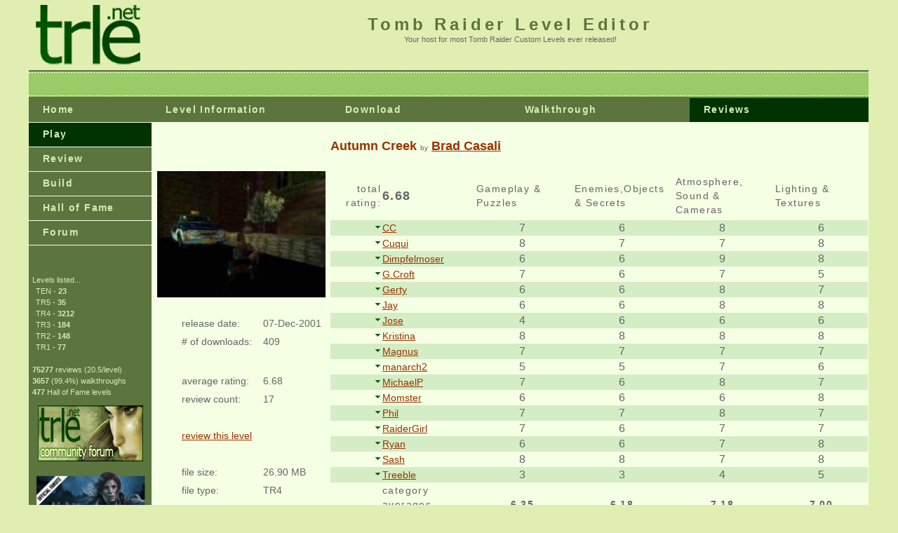

--- FILE ---
content_type: text/html; charset=UTF-8
request_url: https://www.trle.net/sc/reviews.php?lid=510
body_size: 12219
content:
<!DOCTYPE html PUBLIC "-//W3C//DTD XHTML 1.0 Transitional//EN" "http://www.w3.org/TR/xhtml1/DTD/xhtml1-transitional.dtd">
<html xmlns="http://www.w3.org/1999/xhtml">
<!-- DW6 -->
<head>
<title>trle.net</title>
<meta http-equiv="Content-Type" content="text/html; charset=utf-8" />
<link rel="stylesheet" href="trle.css" type="text/css" />
<script language="JavaScript" type="text/javascript"></script>
<style type="text/css">
.Stil2 {
	font-size: 16px
}
.Stil3 {
	font-size: 18px;
	font-weight: bold;
}
</style>
</head>

<body bgcolor="#E1EEB2">

<!-- php functions -->


 <!-- Main Code -->
 
  
 <!-- Header html -->

<table width="100%" border="0" cellspacing="0" cellpadding="0">  <tr bgcolor="#E1EEB2">
	<td width="5%" rowspan="100%"> </td>
    <td rowspan="2"><a href="https://www.trle.net"><img src="trle_head.gif" alt="trle.net" width="169" height="95" longdesc="https://www.trle.net" /></a> </td>
    <td width="90%" height="50" align="center" valign="bottom" nowrap="nowrap" class="largeGText" id="logo"><strong>Tomb Raider Level Editor </strong></td>
    <td width="5%" rowspan="100%"> </td>
  </tr>
  
  <tr bgcolor="#E1EEB2">
    <td height="50" valign="top" align="center">Your host for most Tomb Raider Custom Levels ever released!</td>
  </tr>
<tr>
    <td colspan="2" bgcolor="#5C743D"><img src="trle_spacer.gif" alt="" width="1" height="2" border="0" /></td>
  </tr>
  <tr>
    <td colspan="2" bgcolor="#99CC66" background="trle_dashed_line.gif"><img src="trle_dashed_line.gif" width="4" height="3" border="0" /></td>
  </tr>
  <tr bgcolor="#99CC66">
  	<td colspan="2"><img src="trle_spacer.gif" width="100" height="30" border="0" /></td>
  </tr>
  <tr>
    <td colspan="2" bgcolor="#99CC66" background="trle_dashed_line.gif"><img src="trle_dashed_line.gif" width="4" height="3" border="0" /></td>
  </tr>
  <tr>
    <td colspan="2" bgcolor="#5C743D"><img src="trle_spacer.gif" alt="" width="1" height="2" border="0" /></td>
  </tr>
 <tr>
    <td valign="top" bgcolor="#5C743D">

<!-- Left Menu -->

	<table border="0" cellspacing="0" cellpadding="0" width="175" id="navigation">
        <tr>
          <td ><a href="https://www.trle.net" class="navText">Home</a></td>
        </tr>
        <tr>
          <td bgcolor="#003300"><a href="https://www.trle.net/pFind.php" class="navText">Play</a></td>
        </tr>
        <tr>
          <td><a href="https://www.trle.net/rPost.php" class="navText">Review</a></td>
        </tr>
        <tr>
          <td><a href="https://www.trle.net/bBtB.php" class="navText">Build</a></td>
        </tr>
        <tr>
          <td><a href="http://hof.trle.net" class="navText">Hall of Fame</a></td>
        </tr>
        <tr>
          <td><a href="http://forum3314.trle.net" class="navText">Forum</a></td>
        </tr>
      </table>

      <img src="trle_spacer.gif" width="100" height="30" border="0" /><br />

      <p align="left" class="statText">
        <img src="trle_spacer.gif" width="5" />Levels listed...<br>
        <img src="trle_spacer.gif" width="10" />TEN - <strong>23</strong><br>
        <img src="trle_spacer.gif" width="10" />TR5 - <strong>35</strong><br>
        <img src="trle_spacer.gif" width="10" />TR4 - <strong>3212</strong><br>
        <img src="trle_spacer.gif" width="10" />TR3 - <strong>184</strong><br>
        <img src="trle_spacer.gif" width="10" />TR2 - <strong>148</strong><br>
        <img src="trle_spacer.gif" width="10" />TR1 - <strong>77</strong><br>
        <br>
        <strong><img src="trle_spacer.gif" width="5" />75277</strong> reviews  (20.5/level)<br>
		<strong><img src="trle_spacer.gif" width="5" />3657</strong> (99.4%) walkthroughs<br>
		<strong><img src="trle_spacer.gif" width="5" />477</strong> Hall of Fame levels<br>
		<p align="center"><a href="http://forum3314.trle.net" target="_blank"><img src="forumbanner225.jpg" width="150" height="80" /></a></p>
      <p align="center" class="statText"><a href="http://www.trle.net"><img src="trleFanSiteLogo2017.png" alt="TR Fan Site" width="170" height="90" longdesc="http://www.trle.net" /></a></p>
      </td>

   <td valign="top">
   
<!-- Top Navigation Bar -->

    <table border="0" cellspacing="0" cellpadding="0" width="100%">
      <tr bgcolor="#5C743D" id="navigation">
        <td width="25%" class="navText"><a href="levelfeatures.php?lid=510">Level Information</a></td>
        <td width="25%" class="navText"><a href="https://www.trle.net/scadm/trle_dl.php?lid=510">Download</a></td>
        <td width="25%" class="navText">
		                   <a href="Levelwalk.php?lid=510">Walkthrough</a>
                   </td>
        <td width="25%" bgcolor="#003300" class="navText"><a href="reviews.php?lid=510">Reviews</a></td>
      </tr>
      </table>

<!-- Middle Content -->
   
   <table border="0" cellspacing="0" cellpadding="0" width="100%" height="100%" bgcolor="F4FFE4">

       <tr>
         <td width="25%" class="navText"><div align="right"></div></td>
         <td width="50%" class="subHeader">
		   <br />
		   Autumn Creek <span class="smallText">by</span>  
	        		         <a href="/sc/authorfeatures.php?aid=28" class="linkl">Brad Casali</a>
	          		   
              <br /><br /></td>
         <td width="25%" align="center"></td>
       </tr>
       <tr>
         <td class="navText" valign="top" align="center" height="190"><img src="/screens/510.jpg" class="border" width="240" height="180" /></td>
         <td colspan="2" rowspan="3" class="medGText" valign="top">
                  
      
    <table width="100%" border="0" cellspacing="4" valign="top" class="FindTable">
        <tr>
          <td width="10%" align="right" class="navText Stil2">total rating:</td>
          <td width="18%" class="navText"><span class="Stil3">6.68</span></td>
          <td width="18%" class="navText"><p>Gameplay & Puzzles</p>            </td>
          <td width="5" class="navText"><img src="trle_spacer.gif" height="3" width="5" border="0"></td>
          <td width="18%" class="navText">Enemies,Objects & Secrets</td>
          <td width="5" class="navText"><img src="trle_spacer.gif" height="3" width="5" border="0"></td>
          <td width="18%" class="navText">Atmosphere, Sound & Cameras</td>
          <td width="5" class="navText"><img src="trle_spacer.gif" height="3" width="5" border="0"></td>
          <td width="18%" class="navText">Lighting &  Textures</td>
        </tr>
        
        <tr>
          <td align="right" class="smallText"><a href="reviews.php?lid=510#CC"><img src="cbdown.gif" border="0"></a></td>
          <td class="medGText"><a href="reviewerfeatures.php?rid=204">CC</a></td>
          <td align="center" class="smallText"><span class="Stil2">7</span></td>
          <td class="smallText"><img src="trle_spacer.gif" width="5" height="3" border="0"></td>
          <td align="center" class="smallText"><span class="Stil2">6</span></td>
          <td class="smallText"><img src="trle_spacer.gif" width="5" height="3" border="0"></td>
          <td align="center" class="smallText"><span class="Stil2">8</span></td>
          <td class="smallText"><img src="trle_spacer.gif" width="5" height="3" border="0"></td>
          <td align="center" class="smallText"><span class="Stil2">6</span></td>
        </tr>
        <tr>
          <td align="right" class="smallText"><a href="reviews.php?lid=510#Cuqui"><img src="cbdown.gif" border="0"></a></td>
          <td class="medGText"><a href="reviewerfeatures.php?rid=140">Cuqui</a></td>
          <td align="center" class="smallText"><span class="Stil2">8</span></td>
          <td class="smallText"><img src="trle_spacer.gif" width="5" height="3" border="0"></td>
          <td align="center" class="smallText"><span class="Stil2">7</span></td>
          <td class="smallText"><img src="trle_spacer.gif" width="5" height="3" border="0"></td>
          <td align="center" class="smallText"><span class="Stil2">7</span></td>
          <td class="smallText"><img src="trle_spacer.gif" width="5" height="3" border="0"></td>
          <td align="center" class="smallText"><span class="Stil2">8</span></td>
        </tr>
        <tr>
          <td align="right" class="smallText"><a href="reviews.php?lid=510#Dimpfelmoser"><img src="cbdown.gif" border="0"></a></td>
          <td class="medGText"><a href="reviewerfeatures.php?rid=126">Dimpfelmoser</a></td>
          <td align="center" class="smallText"><span class="Stil2">6</span></td>
          <td class="smallText"><img src="trle_spacer.gif" width="5" height="3" border="0"></td>
          <td align="center" class="smallText"><span class="Stil2">6</span></td>
          <td class="smallText"><img src="trle_spacer.gif" width="5" height="3" border="0"></td>
          <td align="center" class="smallText"><span class="Stil2">9</span></td>
          <td class="smallText"><img src="trle_spacer.gif" width="5" height="3" border="0"></td>
          <td align="center" class="smallText"><span class="Stil2">8</span></td>
        </tr>
        <tr>
          <td align="right" class="smallText"><a href="reviews.php?lid=510#G.Croft"><img src="cbdown.gif" border="0"></a></td>
          <td class="medGText"><a href="reviewerfeatures.php?rid=13">G.Croft</a></td>
          <td align="center" class="smallText"><span class="Stil2">7</span></td>
          <td class="smallText"><img src="trle_spacer.gif" width="5" height="3" border="0"></td>
          <td align="center" class="smallText"><span class="Stil2">6</span></td>
          <td class="smallText"><img src="trle_spacer.gif" width="5" height="3" border="0"></td>
          <td align="center" class="smallText"><span class="Stil2">7</span></td>
          <td class="smallText"><img src="trle_spacer.gif" width="5" height="3" border="0"></td>
          <td align="center" class="smallText"><span class="Stil2">5</span></td>
        </tr>
        <tr>
          <td align="right" class="smallText"><a href="reviews.php?lid=510#Gerty"><img src="cbdown.gif" border="0"></a></td>
          <td class="medGText"><a href="reviewerfeatures.php?rid=17">Gerty</a></td>
          <td align="center" class="smallText"><span class="Stil2">6</span></td>
          <td class="smallText"><img src="trle_spacer.gif" width="5" height="3" border="0"></td>
          <td align="center" class="smallText"><span class="Stil2">6</span></td>
          <td class="smallText"><img src="trle_spacer.gif" width="5" height="3" border="0"></td>
          <td align="center" class="smallText"><span class="Stil2">8</span></td>
          <td class="smallText"><img src="trle_spacer.gif" width="5" height="3" border="0"></td>
          <td align="center" class="smallText"><span class="Stil2">7</span></td>
        </tr>
        <tr>
          <td align="right" class="smallText"><a href="reviews.php?lid=510#Jay"><img src="cbdown.gif" border="0"></a></td>
          <td class="medGText"><a href="reviewerfeatures.php?rid=205">Jay</a></td>
          <td align="center" class="smallText"><span class="Stil2">6</span></td>
          <td class="smallText"><img src="trle_spacer.gif" width="5" height="3" border="0"></td>
          <td align="center" class="smallText"><span class="Stil2">6</span></td>
          <td class="smallText"><img src="trle_spacer.gif" width="5" height="3" border="0"></td>
          <td align="center" class="smallText"><span class="Stil2">8</span></td>
          <td class="smallText"><img src="trle_spacer.gif" width="5" height="3" border="0"></td>
          <td align="center" class="smallText"><span class="Stil2">8</span></td>
        </tr>
        <tr>
          <td align="right" class="smallText"><a href="reviews.php?lid=510#Jose"><img src="cbdown.gif" border="0"></a></td>
          <td class="medGText"><a href="reviewerfeatures.php?rid=209">Jose</a></td>
          <td align="center" class="smallText"><span class="Stil2">4</span></td>
          <td class="smallText"><img src="trle_spacer.gif" width="5" height="3" border="0"></td>
          <td align="center" class="smallText"><span class="Stil2">6</span></td>
          <td class="smallText"><img src="trle_spacer.gif" width="5" height="3" border="0"></td>
          <td align="center" class="smallText"><span class="Stil2">6</span></td>
          <td class="smallText"><img src="trle_spacer.gif" width="5" height="3" border="0"></td>
          <td align="center" class="smallText"><span class="Stil2">6</span></td>
        </tr>
        <tr>
          <td align="right" class="smallText"><a href="reviews.php?lid=510#Kristina"><img src="cbdown.gif" border="0"></a></td>
          <td class="medGText"><a href="reviewerfeatures.php?rid=108">Kristina</a></td>
          <td align="center" class="smallText"><span class="Stil2">8</span></td>
          <td class="smallText"><img src="trle_spacer.gif" width="5" height="3" border="0"></td>
          <td align="center" class="smallText"><span class="Stil2">8</span></td>
          <td class="smallText"><img src="trle_spacer.gif" width="5" height="3" border="0"></td>
          <td align="center" class="smallText"><span class="Stil2">8</span></td>
          <td class="smallText"><img src="trle_spacer.gif" width="5" height="3" border="0"></td>
          <td align="center" class="smallText"><span class="Stil2">8</span></td>
        </tr>
        <tr>
          <td align="right" class="smallText"><a href="reviews.php?lid=510#Magnus"><img src="cbdown.gif" border="0"></a></td>
          <td class="medGText"><a href="reviewerfeatures.php?rid=24">Magnus</a></td>
          <td align="center" class="smallText"><span class="Stil2">7</span></td>
          <td class="smallText"><img src="trle_spacer.gif" width="5" height="3" border="0"></td>
          <td align="center" class="smallText"><span class="Stil2">7</span></td>
          <td class="smallText"><img src="trle_spacer.gif" width="5" height="3" border="0"></td>
          <td align="center" class="smallText"><span class="Stil2">7</span></td>
          <td class="smallText"><img src="trle_spacer.gif" width="5" height="3" border="0"></td>
          <td align="center" class="smallText"><span class="Stil2">7</span></td>
        </tr>
        <tr>
          <td align="right" class="smallText"><a href="reviews.php?lid=510#manarch2"><img src="cbdown.gif" border="0"></a></td>
          <td class="medGText"><a href="reviewerfeatures.php?rid=509">manarch2</a></td>
          <td align="center" class="smallText"><span class="Stil2">5</span></td>
          <td class="smallText"><img src="trle_spacer.gif" width="5" height="3" border="0"></td>
          <td align="center" class="smallText"><span class="Stil2">5</span></td>
          <td class="smallText"><img src="trle_spacer.gif" width="5" height="3" border="0"></td>
          <td align="center" class="smallText"><span class="Stil2">7</span></td>
          <td class="smallText"><img src="trle_spacer.gif" width="5" height="3" border="0"></td>
          <td align="center" class="smallText"><span class="Stil2">6</span></td>
        </tr>
        <tr>
          <td align="right" class="smallText"><a href="reviews.php?lid=510#MichaelP"><img src="cbdown.gif" border="0"></a></td>
          <td class="medGText"><a href="reviewerfeatures.php?rid=2">MichaelP</a></td>
          <td align="center" class="smallText"><span class="Stil2">7</span></td>
          <td class="smallText"><img src="trle_spacer.gif" width="5" height="3" border="0"></td>
          <td align="center" class="smallText"><span class="Stil2">6</span></td>
          <td class="smallText"><img src="trle_spacer.gif" width="5" height="3" border="0"></td>
          <td align="center" class="smallText"><span class="Stil2">8</span></td>
          <td class="smallText"><img src="trle_spacer.gif" width="5" height="3" border="0"></td>
          <td align="center" class="smallText"><span class="Stil2">7</span></td>
        </tr>
        <tr>
          <td align="right" class="smallText"><a href="reviews.php?lid=510#Momster"><img src="cbdown.gif" border="0"></a></td>
          <td class="medGText"><a href="reviewerfeatures.php?rid=153">Momster</a></td>
          <td align="center" class="smallText"><span class="Stil2">6</span></td>
          <td class="smallText"><img src="trle_spacer.gif" width="5" height="3" border="0"></td>
          <td align="center" class="smallText"><span class="Stil2">6</span></td>
          <td class="smallText"><img src="trle_spacer.gif" width="5" height="3" border="0"></td>
          <td align="center" class="smallText"><span class="Stil2">6</span></td>
          <td class="smallText"><img src="trle_spacer.gif" width="5" height="3" border="0"></td>
          <td align="center" class="smallText"><span class="Stil2">8</span></td>
        </tr>
        <tr>
          <td align="right" class="smallText"><a href="reviews.php?lid=510#Phil"><img src="cbdown.gif" border="0"></a></td>
          <td class="medGText"><a href="reviewerfeatures.php?rid=109">Phil</a></td>
          <td align="center" class="smallText"><span class="Stil2">7</span></td>
          <td class="smallText"><img src="trle_spacer.gif" width="5" height="3" border="0"></td>
          <td align="center" class="smallText"><span class="Stil2">7</span></td>
          <td class="smallText"><img src="trle_spacer.gif" width="5" height="3" border="0"></td>
          <td align="center" class="smallText"><span class="Stil2">8</span></td>
          <td class="smallText"><img src="trle_spacer.gif" width="5" height="3" border="0"></td>
          <td align="center" class="smallText"><span class="Stil2">7</span></td>
        </tr>
        <tr>
          <td align="right" class="smallText"><a href="reviews.php?lid=510#RaiderGirl"><img src="cbdown.gif" border="0"></a></td>
          <td class="medGText"><a href="reviewerfeatures.php?rid=16">RaiderGirl</a></td>
          <td align="center" class="smallText"><span class="Stil2">7</span></td>
          <td class="smallText"><img src="trle_spacer.gif" width="5" height="3" border="0"></td>
          <td align="center" class="smallText"><span class="Stil2">6</span></td>
          <td class="smallText"><img src="trle_spacer.gif" width="5" height="3" border="0"></td>
          <td align="center" class="smallText"><span class="Stil2">7</span></td>
          <td class="smallText"><img src="trle_spacer.gif" width="5" height="3" border="0"></td>
          <td align="center" class="smallText"><span class="Stil2">7</span></td>
        </tr>
        <tr>
          <td align="right" class="smallText"><a href="reviews.php?lid=510#Ryan"><img src="cbdown.gif" border="0"></a></td>
          <td class="medGText"><a href="reviewerfeatures.php?rid=656">Ryan</a></td>
          <td align="center" class="smallText"><span class="Stil2">6</span></td>
          <td class="smallText"><img src="trle_spacer.gif" width="5" height="3" border="0"></td>
          <td align="center" class="smallText"><span class="Stil2">6</span></td>
          <td class="smallText"><img src="trle_spacer.gif" width="5" height="3" border="0"></td>
          <td align="center" class="smallText"><span class="Stil2">7</span></td>
          <td class="smallText"><img src="trle_spacer.gif" width="5" height="3" border="0"></td>
          <td align="center" class="smallText"><span class="Stil2">8</span></td>
        </tr>
        <tr>
          <td align="right" class="smallText"><a href="reviews.php?lid=510#Sash"><img src="cbdown.gif" border="0"></a></td>
          <td class="medGText"><a href="reviewerfeatures.php?rid=1">Sash</a></td>
          <td align="center" class="smallText"><span class="Stil2">8</span></td>
          <td class="smallText"><img src="trle_spacer.gif" width="5" height="3" border="0"></td>
          <td align="center" class="smallText"><span class="Stil2">8</span></td>
          <td class="smallText"><img src="trle_spacer.gif" width="5" height="3" border="0"></td>
          <td align="center" class="smallText"><span class="Stil2">7</span></td>
          <td class="smallText"><img src="trle_spacer.gif" width="5" height="3" border="0"></td>
          <td align="center" class="smallText"><span class="Stil2">8</span></td>
        </tr>
        <tr>
          <td align="right" class="smallText"><a href="reviews.php?lid=510#Treeble"><img src="cbdown.gif" border="0"></a></td>
          <td class="medGText"><a href="reviewerfeatures.php?rid=5">Treeble</a></td>
          <td align="center" class="smallText"><span class="Stil2">3</span></td>
          <td class="smallText"><img src="trle_spacer.gif" width="5" height="3" border="0"></td>
          <td align="center" class="smallText"><span class="Stil2">3</span></td>
          <td class="smallText"><img src="trle_spacer.gif" width="5" height="3" border="0"></td>
          <td align="center" class="smallText"><span class="Stil2">4</span></td>
          <td class="smallText"><img src="trle_spacer.gif" width="5" height="3" border="0"></td>
          <td align="center" class="smallText"><span class="Stil2">5</span></td>
        </tr>
        <tr>
          <td class="navText"><img src="trle_spacer.gif" height="3" width="1" border="0"></td>
          <td class="navText">category averages<br>
            (17 reviews)</td>
          <td class="navText" align="center"><strong>6.35</strong></td>
          <td class="navText"><img src="trle_spacer.gif" width="5" height="3" border="0"></td>
          <td class="navText" align="center"><strong>6.18</strong></td>
          <td class="navText"><img src="trle_spacer.gif" width="5" height="3" border="0"></td>
          <td class="navText" align="center"><strong>7.18</strong></td>
          <td class="navText"><img src="trle_spacer.gif" width="5" height="3" border="0"></td>
          <td class="navText" align="center"><strong>7.00</strong></td>
        </tr>
      </table>
     
         
         </td>
       </tr>
       <tr>
         <td valign="top">&nbsp;</td>
       </tr>
       <tr valign="top">
         <td valign="top">
             <table border="0" cellspacing="4" class="bodyText" width="100%">
             <tr>
               <td width="20%" class="bodyText"></td>
               <td width="40%" valign="top" class="bodyText">release date:</td>
               <td width="40%" valign="top" nowrap="nowrap" class="bodyText">07-Dec-2001</td>
             </tr>
             <tr>
			   <td class="bodyText"></td>
               <td valign="top" class="bodyText"># of downloads:</td>
               <td valign="top" nowrap="nowrap" class="bodyText">409</td>
             </tr>
             <tr>
             </tr>
                          <tr>
               <td colspan="3" class="bodyText"><br /></td>
             </tr>
             <tr>
			   <td class="bodyText"></td>
               <td valign="top" class="bodyText">average rating:</td>
               <td valign="top" class="bodyText">6.68</td>
             </tr>
             <tr>
			   <td class="bodyText"></td>
               <td valign="top" class="bodyText">review count:</td>
               <td valign="top" class="bodyText">17</td>
             </tr>
             <tr>
			   <td class="bodyText"></td>
               <td colspan="2" valign="top" class="bodyText">&nbsp;</td>
             </tr>
             <tr>
			   <td class="bodyText"></td>
               <td colspan="2" valign="top" class="bodyText"><a href="/rPost.php?lid=510">review this level</a></td>
             </tr>
             <tr>
               <td colspan="3" class="bodyText"><br /></td>
             </tr>
             <tr>
			   <td class="bodyText"></td>
               <td valign="top" class="bodyText">file size:</td>
               <td valign="top" class="bodyText">26.90 MB</td>
             </tr>
             <tr>
			   <td class="bodyText"></td>
               <td valign="top" class="bodyText">file type:</td>
               <td valign="top" class="bodyText">TR4</td>
             </tr>
             <tr>
			   <td class="bodyText"></td>
               <td valign="top" class="bodyText">class:</td>
               <td valign="top" class="bodyText">Cave/Cat</td>
             </tr>
             <tr>
			   <td class="bodyText"></td>
               <td colspan="2" valign="top" class="bodyText">&nbsp;</td>
             </tr>
             <tr>
              <td class="bodyText"></td>
              <td colspan="2" valign="top" class="bodyText">
			  </td>
             </tr>
             <tr>
			   <td class="bodyText"></td>
              <td colspan="2" valign="top" class="bodyText">
			                 </td>
             </tr>
             <tr>
			   <td></td>
               <td><img src="trle_spacer.gif" border="0" width="110" height="1" /><br /></td>
               <td><img src="trle_spacer.gif" border="0" width="65" height="1" /><br /></td>
             </tr>
           </table>
           <table border="0" cellspacing="5" width="100%">
             <tr>
                 <td class="bodyText" width="50%" valign="top" nowrap="nowrap"><div align="right">author profile(s):</div></td>
                 <td class="bodyText" width="50%">email(s):</td>
              </tr>
                              <tr>
                 <td class="bodyText" valign="top"><div align="right"><a href="/sc/authorfeatures.php?aid=28">Brad Casali</a></div></td>
                 <td class="bodyText" valign="top" nowrap="nowrap"><a href="mailto:">ebradpt@lrbcg.com</td>
              </tr>
                              <tr>
                 <td colspan="2" class="bodyText"><br /></td>
              </tr>
          </table></td>
         <td colspan="2" valign="top" align="center">
</td>
<tr>
<td colspan="3">
<table width="100%">
   <tr>
             <td class="medGText"><strong>Reviewer's comments</strong></td>
           </tr>
			           <tr>
             <td class="medGText"><a name="Ryan"></a>"It's clear that at least some effort went 
into this three-level set, but it doesn't 
pan out for a number of reasons. To begin 
with, the levels don't segue neatly into 
one another so once you finish the first 
level (Main Street), you enter the third 
one instead (The Tomb of Lillie) and once 
that is finished, you have to start afresh 
to play level two (Tomb Complex). The 
actual looks aren't actually badly done, 
and some of the lighting and texturing is 
creative throughout, but gameplay doesn't 
really excite, with it either being 
obscure (the block puzzle in the first 
level and quite a few unmarked ladders and 
pressure pads) or really tedious (too many 
long ladders, corridors and too much 
backtracking). It's also too dark 
throughout, despite the pleasant scenery. 
Overall, I didn't have a good time here, 
even though it isn't a bad early effort." - <b>Ryan</b> <small>(20-Dec-2018)</small><a href="reviews.php?lid=510"><img src="cbup.gif" border="0"></a></td>
           </tr>
           <tr>
			<td><img src="trle_spacer.gif" width="1" height="10" border="0" /></td>
           </tr>
			           <tr>
             <td class="medGText"><a name="Treeble"></a>"This has been a rather notorious level for the lack of reviews over time, and it's easy to understand the reason. The readme states it's an unfinished set of levels and it definitely shows, as you run into everything you'd expect (unmarked triggers, reaching the top of the world, overly big rooms with generally nothing to them, the occasional wallpaper effect etc). If it weren't for manarch's walkthrough, I'd probably have ditched it for good, but even so, I have to say I had zero enjoyment from this set of levels. Gameplay, for the most part, relies on running back and forth tracking jump switches (there's one room with a total of 6 of them, so you can imagine how many you'll have run into when all is said and done). Object and texutre placement is also a bit on the odd side, especially on the first level which tries a city approach and despite the initial promising approach, with a small road and several buildings and cars parked, once you get inside they generally just stop making sense. There are a few nice areas spread across the levels, but they're few and far inbetween. So yeah, only go for it if you're a completist. 80 minutes, 1 secret. 03/17" - <b>Treeble</b> <small>(30-Mar-2017)</small><a href="reviews.php?lid=510"><img src="cbup.gif" border="0"></a></td>
           </tr>
           <tr>
			<td><img src="trle_spacer.gif" width="1" height="10" border="0" /></td>
           </tr>
			           <tr>
             <td class="medGText"><a name="Jay"></a>"There are some real missed opportunities in this set of three levels.  For a start the parts have to be accessed separately, which is just annoying, and some of the gameplay is frankly rather obscure.  Without help from the walkthrough I'm not at all sure I'd have known what to do with the push block in part one.  The atmosphere is quite good and I definitely liked the look and feel of the first 'city' part.  If you do decide to play it, I'd keep the walkthrough handy." - <b>Jay</b> <small>(24-Nov-2016)</small><a href="reviews.php?lid=510"><img src="cbup.gif" border="0"></a></td>
           </tr>
           <tr>
			<td><img src="trle_spacer.gif" width="1" height="10" border="0" /></td>
           </tr>
			           <tr>
             <td class="medGText"><a name="Jose"></a>"First of all, I don't know how the author didn't properly link the levels so all three can be played together. There is a good architecture and texturization, but few more. The gameplay was not good for me, with usually "obscure" tasks (ex: the moveable block in the streets level), evenmore in the tomb level there are a lot of unmarked climbable walls, the phantom wall, the disguished deadly tiles and many features which seems to be placed only so players can get stucked. Lights are well worked, but too dark for my taste in numerous rooms, I never found enough flares to light my way. I also missed some more musics, some more cameras and flybys... Sorry but definitively I can't recommend this levels." - <b>Jose</b> <small>(17-May-2016)</small><a href="reviews.php?lid=510"><img src="cbup.gif" border="0"></a></td>
           </tr>
           <tr>
			<td><img src="trle_spacer.gif" width="1" height="10" border="0" /></td>
           </tr>
			           <tr>
             <td class="medGText"><a name="Phil"></a>"This three-part offering is something of a mixed bag for me.  You get quite a bit of gameplay, but it's rather tedious, mundane gameplay, especially in the second (but last for me, I'll explain in a minute) level.  Its saving grace for me is the care that the builder has taken much care to create an eye-pleasing atmosphere, even if that frequently means that the lighting is less than what I like.  The level progression is somewhat perplexing as well.  When the first level loads up, Manarach2 warns in his walkthrough that you can bypass everything here and go directly to the second level by opening a door ahead and to your left.  I refrained from doing that, played the first level and upon completion was taken to the third level.  When I finished that one, the game ended normally, so to play the second level I was obliged to start up a new game and walk through that doorway this time.  When that second level was done the game crashed to the desktop.  The first two levels I played took me nearly an hour and a half, and in retrospect I probably should have stopped there.  That second level had way too many tall ladders, long barren tunnels and too much required backtracking.  Without the walkthrough I wouldn't have bothered.  Anyway, this is a respectable work given its age, but I'll never go back and replay it." - <b>Phil</b> <small>(04-Feb-2016)</small><a href="reviews.php?lid=510"><img src="cbup.gif" border="0"></a></td>
           </tr>
           <tr>
			<td><img src="trle_spacer.gif" width="1" height="10" border="0" /></td>
           </tr>
			           <tr>
             <td class="medGText"><a name="manarch2"></a>"I played this one for a walkthrough since obviously there is no real existing one. Surely, this might be a reason why no-one has reviewed it since nearly ten years, but I think it's also due to the level's unfinished and odd appearance. There are lots of undesired shortcuts - the main quest item of a level lieing on the floor way before you should get it, or a passage which can be accessed with a long run-jump, the latter actually being the only way to finish the <i>Tomb Complex</i> level since the raising block is not high enough, and overly obscure puzzles, mainly the block puzzle at the very start or the spike puzzle, of which the builder has thankfully provided a solution as otherwise I'd still be trying to get it myself. I also found the "choose the level" option to not be the best idea because I'd prefer to play all levels instead of reloading an earlier save when I'm finished with one (it's still possible with a couple of cheats, but that's not a recommended method). Apart of that, there are some more decent puzzles and platforming parts but overall there are way too many long passages and (even worse) just as long ladders which took away the fun, as well as the dozens of unmarked ladders I really hated. I guess it had been better if the builder had left it with the first level, since the other two levels are both way too dark (even the first was too gloomy at times), and the gameplay isn't quite interesting with a lot of long backtracks. The builder seems to have a grasp on atmosphere though, since some rooms are really well done with good lighting and textures giving them an eerie feel, and there are some effectively placed enemies (that dog in the maze made me jump), but on the other side there are many missing sounds and misplaced textures, and there are some bad room transitions from air to water. Not a bad effort, but overall it has too many mistakes to call it a decent level. Took me 80 minutes in total to get through all three levels." - <b>manarch2</b> <small>(11-Dec-2013)</small><a href="reviews.php?lid=510"><img src="cbup.gif" border="0"></a></td>
           </tr>
           <tr>
			<td><img src="trle_spacer.gif" width="1" height="10" border="0" /></td>
           </tr>
			           <tr>
             <td class="medGText"><a name="Gerty"></a>"This is another level I ditched quite a few times as I couldn't figure out how that block puzzle worked. So doing the Tomb Complex a long time ago and finally because the solution of the puzzle is there as a sort of walkthrough I could finish it. What had me really thrown off the level again is that after placing the 5 lilies the door to the Cafe wouldn't open and in sheer frustration I started to shoot. Something near that parked car popped and the door opened  strange very strange. In the Tomb I also found two knots and also found out that you could leave without using the four beetles because of the find of the first knot. The last level I played only partial as I couldn't be bothered and I had played it many moons ago. It is a real shame that this level wasn't presented properly as it could have been a great one the way it is now it for sure is NOT. 03-02-2004" - Gerty <small>(24-Feb-2004)</small><a href="reviews.php?lid=510"><img src="cbup.gif" border="0"></a></td>
           </tr>
           <tr>
			<td><img src="trle_spacer.gif" width="1" height="10" border="0" /></td>
           </tr>
			           <tr>
             <td class="medGText"><a name="CC"></a>"I can't see people doing this on their own I had to look up the forum to see first of all what the idea was with that block and the reason why I could run straight to Tomb Complex from Main Street without opening other doors on the street. The author hadn't time to finish it. OK well that's kind of knocked the stuffing out of it. Main Street is a nice looking street the inside rooms  especially all the library rooms are lovely. I thought the application of textures as very strange in places but it all somehow looks very good. Apart from that block puzzle gameplay was very interesting picking up five Lillie discs to open the door to the Tomb of Lillie. Enemies here are ninjas and dogs. In my game the dogs didn't make a sound probably because a lot of them carried weapons and ammo - there's a first! In Lillie I couldn't figure out how to get the beetle in the room that kills Lara then eventually I saw the way up to the fourth beetle. That wasn't fair not to show a climbable surface. And after placing all the beetles and pillar the level ends. Brad explained the 'choice' of doing Lillie and Tomb Complex. OK I got to play both of them but it was annoying I didn't like this 'choice'. Perhaps he intended to run Lillie back to the Main Street but never got around to it. Also there were certain areas screaming at me that something still needs to be done and I couldn't figure it out so there obviously was more planned and not finished. What a pity because all this could have been brilliant and of course it's going to affect scores from reviewers. It would have been better to just have two levels and finish or run Tomb Complex straight into Lillie or vice versa. The name Autumn Creek is odd it gives you the impression it's possibly in America not Egypt. Tomb Complex itself was well done again unmarked climbable surfaces. The big thing was to put out the fire around a pyramid key and find the eyepiece. My advice would be after placing all five Lillie discs and opening the door beside them  to save their game and keep this savegame so you can go back later and do Tomb Complex. If this 'unfinished business' doesn't bother people then they are going to have a great time playing these levels." - CC <small>(25-Sep-2003)</small><a href="reviews.php?lid=510"><img src="cbup.gif" border="0"></a></td>
           </tr>
           <tr>
			<td><img src="trle_spacer.gif" width="1" height="10" border="0" /></td>
           </tr>
			           <tr>
             <td class="medGText"><a name="Cuqui"></a>"The first time I played 'Main Street' I jumped to 'Tomb Complex' and I felt I was missing some important things. Reading the posts at the Forum I found the solution. I think that this level is quite difficult because of the darkness and some climbable walls really hard to find. However it's an entertaining and well done level and many rooms are worth to see." - Cuqui <small>(18-Feb-2003)</small><a href="reviews.php?lid=510"><img src="cbup.gif" border="0"></a></td>
           </tr>
           <tr>
			<td><img src="trle_spacer.gif" width="1" height="10" border="0" /></td>
           </tr>
			           <tr>
             <td class="medGText"><a name="RaiderGirl"></a>"Well even though I'm not sure if I got through these correctly after reading the other reviews I managed to make it through all three levels. The first one was my favorite with the great looking city street. I have to admit though that the actual inside of the buildings wasn't as cool as I hoped they'd be. The exception to that is the HUGE library with its very own swimming pool in the center. There are five keys to collect in this first level and then you can choose to go either to the second or third level. If you want to play both I suggest you keep a savegame right before you exit the first level. The second level is in the style of Cleopatra's Palace and is actually short if you find the Pharaoh's Pillar pretty soon. The third is in the style of Sets Tomb and was a little too dark for me though I expected it to be a little unfinished already. I wish the author had just made the first level and put a little more work into that one." - RaiderGirl <small>(11-Feb-2003)</small><a href="reviews.php?lid=510"><img src="cbup.gif" border="0"></a></td>
           </tr>
           <tr>
			<td><img src="trle_spacer.gif" width="1" height="10" border="0" /></td>
           </tr>
			           <tr>
             <td class="medGText"><a name="Kristina"></a>"The author had the idea to split the levels and letting you decide which one you want to play. At the start you will have to solve a moving block puzzle  rather weird as there is absolutely no hint to it. You have to move the block in a room that has two fans on the ceiling the correct spot is the fan at the back of the room and then the choice comes you can either complete the rather long 'Main Street' level and jump to the 'Tomb of Lillie' or you can skip most of the first level completely skip the third and play the second one. Most of them and especially the second one are very dark and at the end of 'Tomb Complex' the flare bug appears. 'Main Street' has some baddies and dogs then there is a demigod and a harpy later on but the second level has no enemies at all. The items needed will be to collect five Lillie keys to enter the third level four beetles to finish it a guardian key and a cartouche plus the Eye of Horus to go through the second and reach the end. There are many climbable walls many of them unmarked and the setting it's just a library but huge at the first a cleopal setting at the third and the second is a tomb like level. There was a problem many had and I spend quite some time trying to find out the correct order for a puzzle. At the level 'Tomb Complex' after solving the spike puzzle you have to proceed in the level complete a few tasks and then get the guardian key that was on fire. So by going through a door and performing a jump a spike ball falls and prevents the player to go further. The action to do next is get back and jump to an opening on the right side the two levers in that room will make a hole and the spike ball falls down making the passage free. From that point it's not too difficult to reach the end after some time of course. There was another bug except the flare one when I got the cartouche and went back and onto the raising block the room with the two levers was flooded and Lara found herself from walking to a corridor suddenly swimming. It should have been a ledge or something there and not a straight corridor. Anyway this is a rather difficult and very dark adventure and I will stay neutral I can't recommend it nor reject it. If you are up to that kind of gameplay then by all means go for it." - Kristina <small>(07-Feb-2003)</small><a href="reviews.php?lid=510"><img src="cbup.gif" border="0"></a></td>
           </tr>
           <tr>
			<td><img src="trle_spacer.gif" width="1" height="10" border="0" /></td>
           </tr>
			           <tr>
             <td class="medGText"><a name="Dimpfelmoser"></a>"I spent more time in the Tomb Complex than in the other two levels together (and I got both pillars from the Cleopal adventure) and I still haven't reached the end. I posted two pleas for help in the stuck forum (no-one seems to remember) and I wrote to the author (he doesn't remember neither) so I leave it at that. The irritating thing is that this could have been an excellent set of levels if the author hadn't been in such a rush to put them out. I think the atmosphere is truly breathtaking most of the time; from the realism of the main street over the big library to the dark caverns it's all very well built and even the old Cleopatra wad looks good to me. Unfortunately it is a bit dark and you can't help but feel that there is missing something (not only some more lights). Like in the Tomb of Lillies you find a lot of big medipacks but you encounter only one demigod and two harpies while there are no enemies whatsoever in the Tomb Complex. On your rather linear course through the Main Street part you pass many carefully textured rooms with nothing to do in them so this just feels like an unfinished job. For once I smelled the climbthrough wall straight away and even the subsequent unmarked climb didn't fool me but of course from then on you are permanently searching for climbable walls that aren't textured as such which is a real damper on the gameplay. The long block pushing near the start is a bit far fetched but thankfully the author explains the solution on his homepage. Before you reach the Tomb of Lillies you come to an area where there are five slots for the Lillie keys. Imagine my horror when I had only three and despite having a run through the level again I couldn't find the missing ones. Well fortunately you need only three keys to open the door to the next level. Bottom line a real waste as gameplay wise it doesn't feel like a real level but definitely worth to have a look at just for the magnificent rooms and the dramatic fly bys." - Dimpfelmoser <small>(26-Nov-2002)</small><a href="reviews.php?lid=510"><img src="cbup.gif" border="0"></a></td>
           </tr>
           <tr>
			<td><img src="trle_spacer.gif" width="1" height="10" border="0" /></td>
           </tr>
			           <tr>
             <td class="medGText"><a name="MichaelP"></a>"Without a doubt this is the most ambitious project to date by this author. Unfortunately as he states himself he rushed to release it as he did not have time to work on it anymore and you will notice this in lots of places and that makes the overall experience more annoying than it would have to be. So a few hints: There is an easy way from 'Main Street' to 'The Tomb Complex' which allows you to play the latter. There is an independent (!) long way through 'Main Street' that brings you finally to the 'Tomb of Lillie'. So now the comments about the levels in turn: Main Street (60 min. 8/7/8/7): This starts so very promising with a great street setting some good objects (cars) and then is immediately spoiled by a clever but totally illogical movable block puzzle. Check the author's homepage for a hint - I do not believe anybody will figure this out by themselves other than by pure dumb luck. But it gets so much better from there with a timed sequence raising blocks (also timed) many jump switches (often hidden in dark corners) and an overall rather interesting architecture. But too dark in many places. Also you sometimes wonder how you accomplished certain things and if you are lucky find out that you stepped on some tile somewhere to trigger something. The library and house elements are well crafted and the quest for the five Lillie Keys that open the door to the next level and the mechanical scarab is kind of fun (watch out for movable blocks). I found one secret area with nothing in it (?) and there are a few red ninjas and some dogs as enemies (which drop heavy weaponry when dying hmm?). The Tomb of Lillie (45 min. 7/6/8/6): Again after using the mechanical scarab to avoid some spikes you make your way into this Cleopal setting and strangely collect a Pharos Knot which I can only assume the author forgot to delete after testing his own level as it allows you to exit this adventure after about 10 minutes. Better not do that and instead go on your journey for the four black beetles for the pyramid and enjoy the good and colourful lighting in places the lava caves a demigod and two harpies and many jump switches again. Often again too dark and why did that walkthrough wall and the untextured climbable walls have to be there? The Tomb Complex (30 min. 7/6/7/7): Again you will be solving some of the puzzles by pure luck here and can actually get to the end quickly by a jump from high up down into the alcove that lead to the exit room. If you want to play though you will have to make your way through quite an interesting settomb style setting with a guardian key and two halves of the Horus Eye and a cartouche to find. Again a little too much on the dark side and some tedious climbing in here and I guess we will never find out if those levers underwater were planned to be good for anything." - Michael <small>(08-Sep-2002)</small><a href="reviews.php?lid=510"><img src="cbup.gif" border="0"></a></td>
           </tr>
           <tr>
			<td><img src="trle_spacer.gif" width="1" height="10" border="0" /></td>
           </tr>
			           <tr>
             <td class="medGText"><a name="Sash"></a>"The creator's idea of giving the player 2 separate adventures starting from the same point was a really good idea however at the end of both adventures I found that I couldn't finish either level because of a bug in one and what seems to be a design fault in the other thankfully I was given a savegame from Jason who didn't have the bug in his level. The two adventures are also quite different with one set in a tomb and having no enemies lasting 30 minutes and the other set in a town as well as what seemed to be a huge mansion underground and finally a tomb with plenty of enemies lasting around 2 hours. Apart from the trouble I had at their ends and that they aren't very difficult besides one movable block puzzle that seemed to have no rhyme or reason for its solution I still had a lot of fun with them and really liked the progression found in both." - Sash <small>(21-Jun-2002)</small><a href="reviews.php?lid=510"><img src="cbup.gif" border="0"></a></td>
           </tr>
           <tr>
			<td><img src="trle_spacer.gif" width="1" height="10" border="0" /></td>
           </tr>
			           <tr>
             <td class="medGText"><a name="G.Croft"></a>"I find it very difficult to review these levels. I played them with a sense of irritation but yet they are good. To be able to actually play level one and two you have to pull a block a looong way and it is not obvious where to put it (I don't mean that everything should be obvious but at least a hint?). If I had not checked the author's homepage I would only have played two minutes of level one and then level three. The puzzling and running are rather good but you have to use a lot of imagination to solve some of it (and that you on some spots can step in lava and at some other places you have to step on a certain unmarked spot and if you're lucky you do it by accident or you could run around for hours). At the end of level two I already had a pharos pillar (should I have used it somewhere?) and could go straight to the ending without doing the beetle puzzle. At the end of level three I also think there was more to do that could not be done because there were levers under water that are 'dry land levers'. I think it's sad when it is like that because you miss so much of the level. I also found the levels too dark most of the time there isn't anything in that darkness but you have to check. Well make sure you have a lot of patience raid on and have fun!" - G.Croft <small>(21-Jun-2002)</small><a href="reviews.php?lid=510"><img src="cbup.gif" border="0"></a></td>
           </tr>
           <tr>
			<td><img src="trle_spacer.gif" width="1" height="10" border="0" /></td>
           </tr>
			           <tr>
             <td class="medGText"><a name="Magnus"></a>"Autumn Creek consists of three levels. The first level is called 'Main Street'. You have to play that level to get to any of the others. However you only have to play the beginning to get to 'The Tomb Complex' and a whole lot more to get to 'The Tomb of Lillie'. 'The Tomb Complex' is the easiest of the levels (at least when you know how to survive the spike-puzzle) and doesn't require too much time to play through. But if you want to finish 'The Tomb of Lillie' you have to play through 'Main Street' first and that makes it last longer. It's a good idea to let people choose which level they want to play and let them choose them from one 'main-level'. However it should be possible to get back to 'Main Street' after you have completed one of the other levels (I didn't like having to move the block in the beginning all over again!). The lightning is good  although the flare-bug appeared in 'The Tomb Complex' making it hard to see anything in the dark places. The texturing is good but there's a lot of misplaced textures. Some of the dogs were quite fun since they dropped weapons when they died and I think one of them dropped ammunition too but I'm not sure. One thing that confused me was that I could finish the level without first finding the four beetles to use on the pyramid since I already had a 'Pharos Knot' when I came to it making it possible to exit the level instead of getting the knot inside the pyramid. Maybe the author made it this way so that you wouldn't have to find the beetles if you didn't want to? All I can say is play 'Autumn Creek' if you want but be prepared for a couple of bugs." - Magnus <small>(21-Jun-2002)</small><a href="reviews.php?lid=510"><img src="cbup.gif" border="0"></a></td>
           </tr>
           <tr>
			<td><img src="trle_spacer.gif" width="1" height="10" border="0" /></td>
           </tr>
			           <tr>
             <td class="medGText"><a name="Momster"></a>"Autumn Creek was for me a difficult level not in the good sense of difficulty per se.   I think the author has good ideas in the creation of the level and the best of intentions.  All in all gameplay was interesting but  not very smooth. I'm not asking for a run from switch to switch type level here but at least an inkling of what's expected.  After 3 tries at this one and that was 2 too many  I finally resorted to a few threads to at least get an idea of what's to be done.  The level overall was attractive but just not terribly enjoyable not to mention the flare bug and it left me with a rather 'flat' feeling." - Momster <small>(21-Jun-2002)</small><a href="reviews.php?lid=510"><img src="cbup.gif" border="0"></a></td>
           </tr>
           <tr>
			<td><img src="trle_spacer.gif" width="1" height="10" border="0" /></td>
           </tr>
			</table>
</td>
        </tr>

     </table>   </td>

<!-- Bottom Bar -->

  <tr>
    <td colspan="2" bgcolor="#5C743D"><img src="trle_spacer.gif" alt="" width="1" height="2" border="0" /></td>
  </tr>
  <tr>
    <td colspan="2" bgcolor="#99CC66" background="trle_dashed_line.gif"><img src="trle_dashed_line.gif" width="4" height="3" border="0" /></td>
  </tr>
  <tr bgcolor="#99CC66">
  	<td colspan="2"><img src="trle_spacer.gif" width="100" height="30" border="0" /></td>
  </tr>
  <tr>
    <td colspan="2" bgcolor="#99CC66" background="trle_dashed_line.gif"><img src="trle_dashed_line.gif" width="4" height="3" border="0" /></td>
  </tr>
  <tr>
    <td colspan="2" bgcolor="#5C743D"><img src="trle_spacer.gif" alt="" width="1" height="2" border="0" /></td>
  </tr>

</table>


</body>
</html>


--- FILE ---
content_type: text/css
request_url: https://www.trle.net/sc/trle.css
body_size: 800
content:
/* Global Styles */

body {
	margin:0px;
	}
	
td {
	font:11px Arial, Helvetica, sans-serif;
	color:#666666;
	}
	
a {
	color: #993300;
	}
	
a:hover {
	color: #5C743D;
	}

/* ID Styles */

#navigation td {
	border-bottom: 1px solid #F4FFE4;
	}
	
#navigation a {
	font: bold 14px Arial, Helvetica, sans-serif;
	color: #D5EDB3;
	line-height:16px;
	letter-spacing:.1em;
	text-decoration: none;
	display:block;
	padding:8px 6px 10px 20px;
	}
	
#navigation a:hover {
	background: #99CC66;
	color:#993300;
	}
	
#logo 	{
	font:24px Arial, Helvetica, sans-serif;
	color: #5C743D;
	letter-spacing:.2em;
	line-height:30px;
	}

#tagline 	{	
	font:11px Arial, Helvetica, sans-serif;
	color: #993300;
	letter-spacing:.4em;
	line-height:18px;
	}

#monthformat {
	border-bottom: 1px dashed #5C743D;
	}
		
#dateformat {
	font:11px Arial, Helvetica, sans-serif;
	color: #993300;
	letter-spacing:.2em;
	}
	
#dateformat a {
	font:11px Arial, Helvetica, sans-serif;
	color: #993300;
	font-weight:bold;
	letter-spacing:.1em;
	text-decoration:none;
	}
	
#dateformat a:hover {
	color: #F4FFE4;
	letter-spacing:.1em;
	}
	
/* Class Styles */
	
.bodyText {
	font:14px Arial, Helvetica, sans-serif;
	color:#666666;
	line-height:20px;
	margin-top:0px;
	}
	
.pageName{
	font: 18px Arial, Helvetica, sans-serif;
	color: #99CC66;
	line-height:26px;
	letter-spacing:.21em;
	}
	
.subHeader {
	font:bold 18px Arial, Helvetica, sans-serif;
	color: #993300;
	line-height:22px;
	}

.quote {
	font: 20px Arial, Helvetica, sans-serif;
	color: #759DA1;
	line-height:30px;
	}
	
.smallText {
	font: 10px Arial, Helvetica, sans-serif;
	color: #666666;
	line-height: 22px;
	}

.smallGText {
	font: 10px Arial, Helvetica, sans-serif;
	color: #5c743d;
	line-height: 12px;
	}

.medGText {
	font: 16px Arial, Helvetica, sans-serif;
	color: #5c743d;
	line-height: 22px;
	}

.largeGText {
	font: 24px Arial, Helvetica, sans-serif;
	color: #5c743d;
	line-height: 28px;
	}
	
.navText {
	font: 11px Arial, Helvetica, sans-serif;
	color: #003366;
	line-height:16px;
	letter-spacing:.1em;
	text-decoration: none;
	}

.statText {
	font: 11px Arial, Helvetica, sans-serif;
	color: #D5EDB3;
	line-height:16px;
	text-decoration: none;
	}
	
input.searchfield {
  font-family: Verdana, Arial, Helvetica, Sans-Serif;
  font-size: 8pt;
	text-decoration: none;
  color: #000000;
  width: 180px;
}

select.searchfield {
  font-family: Verdana, Arial, Helvetica, Sans-Serif;
  font-size: 8pt;
	text-decoration: none;
  color: #000000;
  width: 180px;
}

select.levelpickfield {
  font-family: Verdana, Arial, Helvetica, Sans-Serif;
  font-size: 8pt;
	text-decoration: none;
  color: #000000;
  width: 400px;
}

select.scorefield {
  font-family: Verdana, Arial, Helvetica, Sans-Serif;
  font-size: 8pt;
	text-decoration: none;
  color: #000000;
  width: 40px;
}

input.commentfield {
  font-family: Verdana, Arial, Helvetica, Sans-Serif;
  font-size: 8pt;
	text-decoration: none;
  color: #000000;
  width: 500px;
  height: 300px;
}

.FindTable{
		width:100%; 
		border-collapse:collapse; 
	}

.FindTable td{ 
	font:14px Arial, Helvetica, sans-serif;
	color:#666666;
	line-height:20px;
	margin-top:0px;		
	}

.FindTable tr{
		background: #F4FFE4;
	}

.FindTable tr:nth-child(odd){ 
		background: #F4FFE4;
	}

.FindTable tr:nth-child(even){
		background: #D5EDC4;
	}


